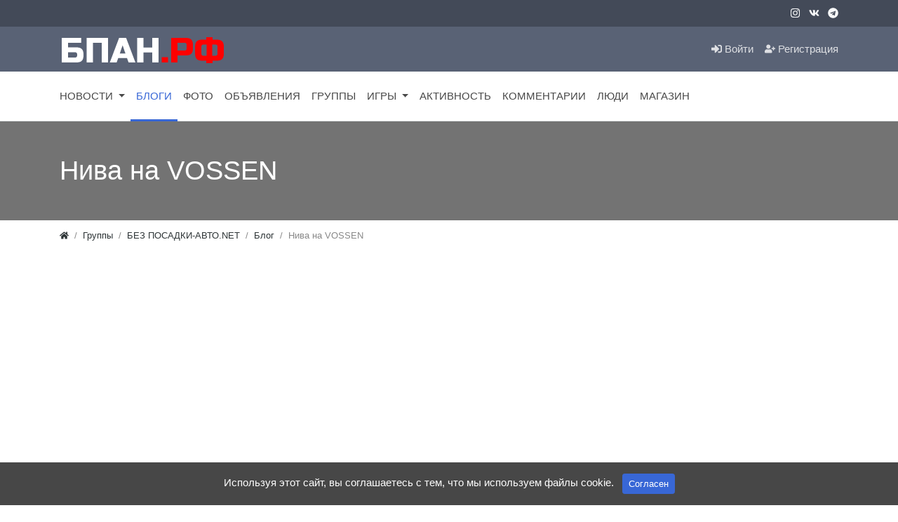

--- FILE ---
content_type: text/html; charset=utf-8
request_url: https://xn--80ab1bg.xn--p1ai/posts/9-niva-na-vossen.html
body_size: 7405
content:
<!DOCTYPE html>
<html lang="ru" prefix="og: http://ogp.me/ns# video: http://ogp.me/ns/video# ya: http://webmaster.yandex.ru/vocabularies/ article: http://ogp.me/ns/article#  profile: http://ogp.me/ns/profile#">
    <head>
        <title>Нива на VOSSEN &mdash; БПАН.РФ - БЕЗ ПОСАДКИ АВТО НЕТ</title>
        <meta charset="utf-8" />
        <meta http-equiv="X-UA-Compatible" content="IE=edge" />
        <meta name="viewport" content="width=device-width, initial-scale=1, shrink-to-fit=no" />
        <meta name="csrf-token" content="1351ede0b4f7e5ac6cacbeb55a971eb75d7daa93c719220326ab72cc4867aec8" />
        <meta name="generator" content="InstantCMS" />
        <meta name="keywords" content="">
		<meta name="description" content="">
		<meta property="og:title" content="Нива на VOSSEN"/>
		<meta property="og:type" content="website" />
		<meta property="og:url" content="https://xn--80ab1bg.xn--p1ai/posts/9-niva-na-vossen.html" />
		<meta property="og:site_name" content="БПАН.РФ - БЕЗ ПОСАДКИ АВТО НЕТ"/>
		<meta property="og:description" content=""/>
		<link rel="canonical" href="https://xn--80ab1bg.xn--p1ai/posts/9-niva-na-vossen.html"/>
		<link rel="search" type="application/opensearchdescription+xml" href="https://xn--80ab1bg.xn--p1ai/search/opensearch" title="Поиск на БПАН.РФ - БЕЗ ПОСАДКИ АВТО НЕТ" />
		<link rel="stylesheet" type="text/css" href="/templates/modern/css/theme.css?1640008525">
		<link rel="stylesheet" type="text/css" href="/templates/modern/css/wysiwyg/redactor/styles.css?1640008525">
		<link rel="stylesheet" type="text/css" href="/templates/modern/css/toastr.css?1640008525">
		                        <link rel="icon" href="/upload/000/u1/4/f/favicon.ico" type="image/x-icon">
            	
	<script async src="https://pagead2.googlesyndication.com/pagead/js/adsbygoogle.js?client=ca-pub-3267844137080405"
     crossorigin="anonymous"></script>
	
    </head>
    <body id="desktop_device_type" data-device="desktop" class="d-flex flex-column min-vh-100">
                        <header>
                                                                            <div class="icms-header__top">
    <div class="container d-flex justify-content-end flex-nowrap align-items-center">
        <div class="icms-widget__html_block">
    <div class="py-2">
<!--   <a class="text-light" href="#"><svg class="icms-svg-icon w-16" fill="currentColor"><use href="/templates/modern/images/icons/brands.svg#facebook"></use></svg></a> -->
<!--    <a class="text-light ml-2" href="#"><svg class="icms-svg-icon w-16" fill="currentColor"><use href="/templates/modern/images/icons/brands.svg#github"></use></svg></a> -->
<a class="text-light ml-2" href="https://vk.com/bezposadkiavtonet"><svg class="icms-svg-icon w-16" fill="currentColor"><use href="/templates/modern/images/icons/brands.svg#instagram"></use></svg></a>
<!--    <a class="text-light ml-2" href="#"><svg class="icms-svg-icon w-16" fill="currentColor"><use href="/templates/modern/images/icons/brands.svg#odnoklassniki"></use></svg></a> -->
    <a class="text-light ml-2" href="https://vk.com/bezposadkiavtonet" target="_blank"><svg class="icms-svg-icon w-16" fill="currentColor"><use href="/templates/modern/images/icons/brands.svg#vk"></use></svg></a>
<a class="text-light ml-2" href="https://vk.com/bezposadkiavtonet"><svg class="icms-svg-icon w-16" fill="currentColor"><use href="/templates/modern/images/icons/brands.svg#telegram"></use></svg></a>
</div></div>
    </div>
</div>                                                        <div class="icms-header__middle">
                <div class="container d-flex justify-content-between align-items-center flex-nowrap">
                                                                                    <a class="navbar-brand mr-3 flex-shrink-0" href="/">
            <img src="/upload/000/u1/5/4/group-1.svg" class="d-sm-none" alt="БПАН.РФ - БЕЗ ПОСАДКИ АВТО НЕТ">
            <img src="/upload/000/u1/f/6/group-1.svg" class="d-none d-sm-block" alt="БПАН.РФ - БЕЗ ПОСАДКИ АВТО НЕТ">
        </a>
                                                                                                <div class="ml-auto d-flex align-items-center">
            <nav class="navbar p-0 navbar-dark">
                <div class="collapse navbar-collapse show" id="target-header">
            <ul class="navbar-nav flex-row icms-navbar-expanded menu-header">



    
    
    
    <li class="nav-item ajax-modal key">
                    <a title="Войти" class="nav-link text-nowrap" href="/auth/login" target="_self" >
                <svg class="icms-svg-icon w-16" fill="currentColor"><use href="/templates/modern/images/icons/solid.svg#sign-in-alt"></use></svg>                                    <span class="nav-item-text">Войти</span>
                                            </a>
        
        
    

    
            </li>
    
    
    <li class="nav-item user_add">
                    <a title="Регистрация" class="nav-link text-nowrap" href="/auth/register" target="_self" >
                <svg class="icms-svg-icon w-16" fill="currentColor"><use href="/templates/modern/images/icons/solid.svg#user-plus"></use></svg>                                    <span class="nav-item-text">Регистрация</span>
                                            </a>
        
        
    

    </li></ul>
                    </div>
    </nav>

</div>                                                    </div>
                </div>
                    <div class="icms-header__bottom border-bottom icms-navbar">
                <div class="container">
                                                                                <nav class="navbar p-0 navbar-expand-lg navbar-light">
                                    <span class="navbar-brand icms-navbar-brand__show_on_hide">
                    БПАН.РФ - БЕЗ ПОСАДКИ АВТО НЕТ                </span>
                                    <button class="navbar-toggler" type="button" aria-label="Меню" data-toggle="collapse" data-target="#target-main">
                <span class="navbar-toggler-icon"></span>
            </button>
                <div class="collapse navbar-collapse" id="target-main">
            <ul class="navbar-nav icms-menu-hovered mx-lg-n2 menu-main">



    
    
    
    <li class="nav-item dropdown">
                    <a title="Новости" class="nav-link text-nowrap dropdown-toggle" href="/news" target="_self" data-toggle="dropdown" >
                                                    <span class="nav-item-text">Новости</span>
                                            </a>
        
        <ul class="dropdown-menu">
    

    
    
    
    <li class="nav-item">
                    <a title="Автотюнинг" class="dropdown-item text-nowrap" href="/news/avtotyuning" target="_self" >
                                                    <span class="nav-item-text">Автотюнинг</span>
                                            </a>
        
        
    

    
            </li>
    
    
    <li class="nav-item">
                    <a title="Пневма" class="dropdown-item text-nowrap" href="/news/pnevma" target="_self" >
                                                    <span class="nav-item-text">Пневма</span>
                                            </a>
        
        
    

    
            </li>
    
    
    <li class="nav-item">
                    <a title="Стенс" class="dropdown-item text-nowrap" href="/news/stens" target="_self" >
                                                    <span class="nav-item-text">Стенс</span>
                                            </a>
        
        
    

    
            </li>
    
    
    <li class="nav-item">
                    <a title="Опер стиль" class="dropdown-item text-nowrap" href="/news/oper-stil" target="_self" >
                                                    <span class="nav-item-text">Опер стиль</span>
                                            </a>
        
        
    

    
            </li>
    
    
    <li class="nav-item">
                    <a title="Тонировка" class="dropdown-item text-nowrap" href="/news/tonirovka" target="_self" >
                                                    <span class="nav-item-text">Тонировка</span>
                                            </a>
        
        
    

    
            </li>
    
    
    <li class="nav-item">
                    <a title="Видео" class="dropdown-item text-nowrap" href="/news/video" target="_self" >
                                                    <span class="nav-item-text">Видео</span>
                                            </a>
        
        
    

    
            </li>
    
    
    <li class="nav-item">
                    <a title="Музыка" class="dropdown-item text-nowrap" href="/news/muzyka" target="_self" >
                                                    <span class="nav-item-text">Музыка</span>
                                            </a>
        
        
    

    
            </li>
    
    
    <li class="nav-item">
                    <a title="Разное" class="dropdown-item text-nowrap" href="/news/raznoe" target="_self" >
                                                    <span class="nav-item-text">Разное</span>
                                            </a>
        
        
    

            </li></ul>
    
            </li>
    
    
    <li class="nav-item is-active">
                    <a title="Блоги" class="nav-link text-nowrap active" href="/posts" target="_self" >
                                                    <span class="nav-item-text">Блоги</span>
                                            </a>
        
        
    

    
            </li>
    
    
    <li class="nav-item">
                    <a title="Фото" class="nav-link text-nowrap" href="/albums" target="_self" >
                                                    <span class="nav-item-text">Фото</span>
                                            </a>
        
        
    

    
            </li>
    
    
    <li class="nav-item">
                    <a title="Объявления" class="nav-link text-nowrap" href="/board" target="_self" >
                                                    <span class="nav-item-text">Объявления</span>
                                            </a>
        
        
    

    
            </li>
    
    
    <li class="nav-item">
                    <a title="Группы" class="nav-link text-nowrap" href="/groups" >
                                                    <span class="nav-item-text">Группы</span>
                                            </a>
        
        
    

    
            </li>
    
    
    <li class="nav-item dropdown">
                    <a title="Игры" class="nav-link text-nowrap dropdown-toggle" href="/games" target="_self" data-toggle="dropdown" >
                                                    <span class="nav-item-text">Игры</span>
                                            </a>
        
        <ul class="dropdown-menu">
    

    
    
    
    <li class="nav-item dropdown dropright">
                    <a title="Counter-Strike" class="dropdown-item text-nowrap dropdown-toggle" href="/games/counter-strike" target="_self" data-toggle="dropdown" >
                                                    <span class="nav-item-text">Counter-Strike</span>
                                            </a>
        
        <ul class="dropdown-menu">
    

    
    
    
    <li class="nav-item">
                    <a title="Counter-Strike GO" class="dropdown-item text-nowrap" href="/games/counter-strike/counter-strike-go" target="_self" >
                                                    <span class="nav-item-text">Counter-Strike GO</span>
                                            </a>
        
        
    

    
            </li>
    
    
    <li class="nav-item">
                    <a title="​Counter-Strike 1.6" class="dropdown-item text-nowrap" href="/games/counter-strike/counter-strike-1-6" target="_self" >
                                                    <span class="nav-item-text">​Counter-Strike 1.6</span>
                                            </a>
        
        
    

    
            </li>
    
    
    <li class="nav-item">
                    <a title="Counter-Strike Source" class="dropdown-item text-nowrap" href="/games/counter-strike/counter-strike-source" target="_self" >
                                                    <span class="nav-item-text">Counter-Strike Source</span>
                                            </a>
        
        
    

            </li></ul>
    
            </li>
    
    
    <li class="nav-item dropdown dropright">
                    <a title="Grand Theft Auto" class="dropdown-item text-nowrap dropdown-toggle" href="/games/grand-theft-auto" target="_self" data-toggle="dropdown" >
                                                    <span class="nav-item-text">Grand Theft Auto</span>
                                            </a>
        
        <ul class="dropdown-menu">
    

    
    
    
    <li class="nav-item">
                    <a title="GTA MTA" class="dropdown-item text-nowrap" href="/games/grand-theft-auto/gta-mta" target="_self" >
                                                    <span class="nav-item-text">GTA MTA</span>
                                            </a>
        
        
    

    
            </li>
    
    
    <li class="nav-item">
                    <a title="GTA SAMP" class="dropdown-item text-nowrap" href="/games/grand-theft-auto/gta-samp" target="_self" >
                                                    <span class="nav-item-text">GTA SAMP</span>
                                            </a>
        
        
    

            </li></ul>
            </li></ul>
    
            </li>
    
    
    <li class="nav-item">
                    <a title="Активность" class="nav-link text-nowrap" href="/activity" >
                                                    <span class="nav-item-text">Активность</span>
                                            </a>
        
        
    

    
            </li>
    
    
    <li class="nav-item">
                    <a title="Комментарии" class="nav-link text-nowrap" href="/comments" >
                                                    <span class="nav-item-text">Комментарии</span>
                                            </a>
        
        
    

    
            </li>
    
    
    <li class="nav-item">
                    <a title="Люди" class="nav-link text-nowrap" href="/users" >
                                                    <span class="nav-item-text">Люди</span>
                                            </a>
        
        
    

    
            </li>
    
    
    <li class="nav-item">
                    <a title="Магазин" class="nav-link text-nowrap" href="https://bezposadki-avto.net/" target="_blank" >
                                                    <span class="nav-item-text">Магазин</span>
                                            </a>
        
        
    

    </li></ul>
                            <form class="form-inline icms-navbar-form__show_on_hide ml-auto my-2 my-lg-0" action="/search" method="get">
                    <div class="input-group">
                        <input type="text" class="form-control input" name="q" value="" placeholder="Поиск" autocomplete="off" />                        <div class="input-group-append">
                            <button class="btn" type="submit">
                                <svg class="icms-svg-icon w-16" fill="currentColor"><use href="/templates/modern/images/icons/solid.svg#search"></use></svg>                            </button>
                        </div>
                    </div>
                </form>
                    </div>
    </nav>
                                                    </div>
                </div>
                                                </header>
                                <section>
                                                                            <div class="icms-content-header">
    <div class="icms-bg__cover icms-content-header__banner parallax-window" data-parallax="scroll" data-image-src="">
        <div class="container content_item py-5 position-relative">
                                            <div class="icms-content-header__field field ft_caption f_title">
                                        <div class="value"><h1>Нива на VOSSEN</h1></div>
                </div>
                                </div>
    </div>
</div>
                                                        </section>
                        <div class="container">
                    <div class="row no-gutters">
                                                    <div class="col-sm-12 d-flex justify-content-between align-items-center">
                                                        <ol class="breadcrumb mb-0 text-truncate flex-nowrap position-relative flex-fill" itemscope itemtype="https://schema.org/BreadcrumbList">
    <li class="breadcrumb-item" itemprop="itemListElement" itemscope itemtype="https://schema.org/ListItem">
        <a href="/" title="Главная" itemprop="item">
            <svg class="icms-svg-icon w-16" fill="currentColor"><use href="/templates/modern/images/icons/solid.svg#home"></use></svg>            <meta itemprop="name" content="Главная" />
            <meta itemprop="position" content="1" />
        </a>
    </li>
                                    <li class="breadcrumb-item" itemprop="itemListElement" itemscope itemtype="https://schema.org/ListItem">
                                    <a href="/groups" itemprop="item">
                        <span itemprop="name">
                            Группы                        </span>
                    </a>
                                <meta itemprop="position" content="2" />
            </li>
                                            <li class="breadcrumb-item" itemprop="itemListElement" itemscope itemtype="https://schema.org/ListItem">
                                    <a href="/groups/bezposadkiavtonet" itemprop="item">
                        <span itemprop="name">
                            БЕЗ ПОСАДКИ-АВТО.NET                        </span>
                    </a>
                                <meta itemprop="position" content="3" />
            </li>
                                            <li class="breadcrumb-item" itemprop="itemListElement" itemscope itemtype="https://schema.org/ListItem">
                                    <a href="/groups/bezposadkiavtonet/content/posts" itemprop="item">
                        <span itemprop="name">
                            Блог                        </span>
                    </a>
                                <meta itemprop="position" content="4" />
            </li>
                                            <li class="breadcrumb-item active d-none d-lg-inline-block" itemprop="itemListElement" itemscope itemtype="https://schema.org/ListItem">
                                    <span itemprop="name">
                        Нива на VOSSEN                    </span>
                                <meta itemprop="position" content="5" />
            </li>
                        </ol>                                            </div>
                                                            </div>
                </div>
                            <section class="container">
                    <main class="row">
                                                    <article class="col-lg order-2 mb-3 mb-md-4">
                                                            

<div class="content_item posts_item clearfix text-break my-3">
            <div class="icms-content-fields">
        
            
            
                            
                    <div class="field ft_html f_content auto_field" >
                                                <div class="value"><div class="video_wrap embed-responsive embed-responsive-16by9"><iframe class="video_frame embed-responsive-item" src="//www.youtube.com/embed/XihNmV-t2M4" frameborder="0" allowfullscreen></iframe></div></div>
                    </div>

                            
            
                </div>
    
    
    
            <div class="tags_bar mt-3">
            <a class="btn btn-outline-secondary btn-sm mr-1 icms-btn-tag" href="/tags/content-posts/%D0%B1%D0%BF%D0%B0%D0%BD">бпан</a><a class="btn btn-outline-secondary btn-sm mr-1 icms-btn-tag" href="/tags/content-posts/%D0%B2%D0%B8%D0%B4%D0%B5%D0%BE+%D0%B1%D0%BF%D0%B0%D0%BD">видео бпан</a><a class="btn btn-outline-secondary btn-sm mr-1 icms-btn-tag" href="/tags/content-posts/%D0%BD%D0%B8%D0%B2%D0%B0">нива</a><a class="btn btn-outline-secondary btn-sm mr-1 icms-btn-tag" href="/tags/content-posts/vossen">vossen</a><a class="btn btn-outline-secondary btn-sm mr-1 icms-btn-tag" href="/tags/content-posts/%D0%B1%D0%B5%D0%B7+%D0%BF%D0%BE%D1%81%D0%B0%D0%B4%D0%BA%D0%B8+%D0%B0%D0%B2%D1%82%D0%BE+%D0%BD%D0%B5%D1%82">без посадки авто нет</a><a class="btn btn-outline-secondary btn-sm mr-1 icms-btn-tag" href="/tags/content-posts/%D0%BD%D0%B8%D0%B7%D0%BA%D0%B0%D1%8F+%D0%BF%D0%BE%D1%81%D0%B0%D0%B4%D0%BA%D0%B0">низкая посадка</a>        </div>
    
            <div class="append_html"><br>
<script async src="https://pagead2.googlesyndication.com/pagead/js/adsbygoogle.js?client=ca-pub-3267844137080405"
     crossorigin="anonymous"></script>
<!-- Горизонтальный блок рекламы -->
<ins class="adsbygoogle"
     style="display:block"
     data-ad-client="ca-pub-3267844137080405"
     data-ad-slot="8441977128"
     data-ad-format="auto"
     data-full-width-responsive="true"></ins>
<script>
     (adsbygoogle = window.adsbygoogle || []).push({});
</script></div>
    
            <div class="info_bar d-flex text-muted mt-3">
                            <div class="bar_item mr-3 text-truncate bi_rating" title="">
                                                                
<div class="d-flex rating_widget content_posts_rating" id="rating-posts-9"
            data-target-controller="content"
        data-target-subject="posts"
        data-target-id="9"
                    data-info-url="/rating/info"
            >
        <div class="arrow up">
                    <span class="disabled text-secondary" title="Вы не можете голосовать">
                <svg class="icms-svg-icon w-16" fill="currentColor"><use href="/templates/modern/images/icons/solid.svg#thumbs-up"></use></svg>            </span>
            </div>

    <div class="score mx-2" title="Рейтинг">
                    <span>&mdash;</span>
            </div>

    <div class="arrow down">
                    <span class="disabled text-secondary" title="Вы не можете голосовать">
                <svg class="icms-svg-icon w-16" fill="currentColor"><use href="/templates/modern/images/icons/solid.svg#thumbs-down"></use></svg>            </span>
            </div>

</div>

                                        </div>
                            <div class="bar_item mr-3 text-truncate bi_date_pub" title="Дата публикации">
                                            <svg class="icms-svg-icon w-16" fill="currentColor"><use href="/templates/modern/images/icons/solid.svg#calendar-alt"></use></svg>                                                                <time datetime="2022-01-09T18:18:12+03:00">09.01.2022</time> <span class="time">18:18</span>                                    </div>
                            <div class="bar_item mr-3 text-truncate bi_user" title="">
                                            <svg class="icms-svg-icon w-16" fill="currentColor"><use href="/templates/modern/images/icons/solid.svg#user"></use></svg>                                                                <a class="stretched-link" href="/users/1">admin</a>
                                    </div>
                            <div class="bar_item mr-3 text-truncate bi_share" title="">
                                                                <script src="https://yastatic.net/share2/share.js" charset="utf-8"></script>
<div class="ya-share2" data-curtain data-services="vkontakte,facebook,odnoklassniki,telegram,twitter,viber,whatsapp"></div>                                    </div>
                    </div>
    
</div>

    <div id="comments_widget" class="tabs-menu icms-comments__tabs">
    <span id="comments"></span>
    <ul class="nav nav-tabs content_posts_comments_tab position-relative">
                    <li class="nav-item">
                <a href="#tab-icms" class="nav-link active" data-toggle="tab" role="tab">
                    Комментарии                </a>
                                    <a href="/rss/feed/comments?tc=content&ts=posts&ti=9" class="icms-comments__tabs-tab btn inline_rss_icon" title="RSS">
                        <svg class="icms-svg-icon w-16" fill="currentColor"><use href="/templates/modern/images/icons/solid.svg#rss"></use></svg>                    </a>
                            </li>
            </ul>
    <div class="tab-content">
                    <div id="tab-icms" class="tab-pane show active content_posts_comments" role="tablist">
                    <div class="d-flex justify-content-between align-items-center mt-3 mt-md-4">
            <div id="comments_add_link">
            <a href="#reply" class="btn btn-primary ajaxlink" onclick="return icms.comments.add()">
                Написать комментарий            </a>
        </div>
            </div>

<div id="comments_list" class="my-3 my-md-4">

    
        <div class="no_comments alert alert-info my-4">
            Нет комментариев. Ваш будет первым!        </div>

        
    
    
</div>

    <div id="comments_add_form">
                    <div class="preview_box alert alert-light border mt-3 d-none"></div>
            <form action="/comments/submit" method="post">
                <input type="hidden" class="form-control input" name="csrf_token" value="1351ede0b4f7e5ac6cacbeb55a971eb75d7daa93c719220326ab72cc4867aec8" />                <input type="hidden" class="form-control input" name="action" value="add" />                <input type="hidden" class="form-control input" name="id" value="0" />                <input type="hidden" class="form-control input" name="parent_id" value="0" />                <input type="hidden" class="form-control input" name="tc" value="content" />                <input type="hidden" class="form-control input" name="ts" value="posts" />                <input type="hidden" class="form-control input" name="ti" value="9" />                <input type="hidden" class="form-control input" name="tud" value="1" />                <input type="hidden" class="form-control input" name="timestamp" value="1769247427" />                                                        <div class="author_data form-row">
                        <div class="name form-group col-md-6">
                            <label>
                                Ваше имя                            </label>
                            <input type="text" class="form-control input" name="author_name" value="" />                        </div>
                                                <div class="email form-group col-md-6">
                            <label>
                                E-mail для ответов                            </label>
                            <input type="text" class="form-control input" name="author_email" value="" />                        </div>
                                            </div>
                                                <textarea name="content" class="form-control textarea imperavi_redactor" id="content" ></textarea>                <div class="buttons row justify-content-between">
                    <div class="col">
                        <button value="Отправить" class="button btn button-add button-update btn-primary" name="submit" onclick="icms.comments.submit()" type="button" ><span>Отправить</span></button>                        <button value="Отменить" class="button btn btn-secondary button-cancel" name="cancel" onclick="icms.comments.restoreForm()" type="button" ><span>Отменить</span></button>                    </div>
                    <div class="col-auto">
                        <button class="button btn button-preview btn-info" name="preview" onclick="icms.comments.preview()" type="button">
                            <svg class="icms-svg-icon w-16" fill="currentColor"><use href="/templates/modern/images/icons/solid.svg#eye"></use></svg>                            <span class="d-none d-lg-inline-block">Предпросмотр</span>
                        </button>
                    </div>
                </div>
            </form>
                        </div>

            </div>
            </div>
</div>                                                                                                </article>
                                                                                                </main>
                </section>
                        <section class="icms-footer__middle  bg-dark text-white-50 mt-auto">
                <div class="container border-bottom">
                    <div class="row py-5 mb-n3">
                                                    <div class="col-sm-4 col-md-4 col-lg-4 col-xl-4 mb-3">
                                                    <div class="icms-widget card mb-3 mb-md-4  icms-widget__compact" id="widget_wrapper_130">
        <h3 class="h5 card-header d-flex align-items-center">
        <span>Наша официальная страница ВК</span>
            </h3>
        <div class="card-body">
        <div class="icms-widget__html_block">
    <!-- Put this script tag to the <head> of your page -->
<script type="text/javascript" src="https://vk.com/js/api/openapi.js?168"></script>

<!-- Put this div tag to the place, where the Group block will be -->
<div id="vk_groups"></div>
<script type="text/javascript">
  VK.Widgets.Group("vk_groups", {mode: 4, width: 350, height: 400}, 14501880);
</script></div>    </div>
    </div>
                                            </div>
                                                        <div class="col-md mb-3">
                                                    <div class="icms-widget card mb-3 mb-md-4  icms-widget__compact" id="widget_wrapper_131">
        <h3 class="h5 card-header d-flex align-items-center">
        <span>Пункты меню</span>
            </h3>
        <div class="card-body">
                <nav class="navbar p-0 navbar-dark">
                <div class="collapse navbar-collapse show" id="target-footer">
            <ul class="navbar-nav flex-column w-100 flex-row icms-navbar-expanded menu-footer">



    
    
    
    <li class="nav-item">
                    <a title="О проекте" class="nav-link text-nowrap" href="/pages/bezposadkiavtonet.html" >
                                                    <span class="nav-item-text">О проекте</span>
                                            </a>
        
        
    

    
            </li>
    
    
    <li class="nav-item">
                    <a title="Правила сайта" class="nav-link text-nowrap" href="/pages/rules.html" >
                                                    <span class="nav-item-text">Правила сайта</span>
                                            </a>
        
        
    

    </li></ul>
                    </div>
    </nav>
    </div>
    </div>
                                            </div>
                        </div>
                </div>
                </section>
                    <footer class="icms-footer__bottom bg-dark text-white">
                <div class="container py-2">
                    <div class="row no-gutters align-items-center flex-wrap">
                                                    <div class="col-md-6 mt-2 mt-sm-0 mb-1 mb-sm-0">
                                                        <div class="d-flex align-items-center text-muted icms-links-inherit-color">
        <a href="/">
            БПАН.РФ - БЕЗ ПОСАДКИ АВТО НЕТ        </a>
        <span class="mx-2">
            &copy; 2026        </span>
        
    </div>
                                            </div>
                                                        <div class="col-md-6">
                                                            <nav class="navbar p-0 navbar-dark">
                <div class="collapse navbar-collapse show" id="target-footer">
            <ul class="navbar-nav flex-md-row justify-content-md-end flex-row icms-navbar-expanded menu-footer">



    
    
    
    <li class="nav-item">
                    <a title="О проекте" class="nav-link text-nowrap" href="/pages/bezposadkiavtonet.html" >
                                                    <span class="nav-item-text">О проекте</span>
                                            </a>
        
        
    

    
            </li>
    
    
    <li class="nav-item">
                    <a title="Правила сайта" class="nav-link text-nowrap" href="/pages/rules.html" >
                                                    <span class="nav-item-text">Правила сайта</span>
                                            </a>
        
        
    

    </li></ul>
                    </div>
    </nav>
                                            </div>
                        </div>
                </div>
                </footer>
                        <a class="btn btn-secondary btn-lg" href="#desktop_device_type" id="scroll-top">
                <svg class="icms-svg-icon w-16" fill="currentColor"><use href="/templates/modern/images/icons/solid.svg#chevron-up"></use></svg>            </a>
                            <div class="alert text-center py-3 border-0 rounded-0 m-0 position-fixed fixed-bottom icms-cookiealert" id="icms-cookiealert">
                <div class="container">
                    Используя этот сайт, вы соглашаетесь с тем, что мы используем файлы cookie.                    <button type="button" class="ml-2 btn btn-primary btn-sm acceptcookies">
                        Согласен                    </button>
                </div>
            </div>
                        <script>var LANG_LOADING = 'Загрузка...';var LANG_ALL = 'Все';</script>
        <script src="/templates/modern/js/jquery.js?1640008525" ></script>
		<script src="/templates/modern/js/vendors/popper.js/js/popper.min.js?1640008525" ></script>
		<script src="/templates/modern/js/vendors/bootstrap/bootstrap.min.js?1640008525" ></script>
		<script src="/templates/modern/js/core.js?1640008525" ></script>
		<script src="/templates/modern/js/modal.js?1640008525" ></script>
		<script src="/templates/default/js/jquery-scroll.js?1640008525" ></script>
		<script src="/templates/modern/js/comments.js?1640008525" ></script>
		<script src="/templates/modern/js/jquery-cookie.js?1640008525" ></script>
		<script src="/wysiwyg/redactor/files/redactor.js?1640008525" ></script>
		<script src="/templates/modern/js/files.js?1640008525" ></script>
		<script src="/wysiwyg/redactor/files/lang/ru.js?1640008525" ></script>
		<script src="/templates/modern/js/rating.js?1640008525" ></script>
		<script src="/templates/modern/js/vendors/parallax/parallax.min.js?1640008525" ></script>
		<script src="/templates/modern/js/vendors/toastr/toastr.min.js?1640008525" ></script>
		        	
        <script>
            var redactor_global_options = {};
            function init_redactor (dom_id){
                var imperavi_options = {};
                if(redactor_global_options.hasOwnProperty('field_'+dom_id)){
                    imperavi_options = redactor_global_options['field_'+dom_id];
                } else if(redactor_global_options.hasOwnProperty('default')) {
                    imperavi_options = redactor_global_options.default;
                }
                icms.files.url_delete = '/files/delete';
                imperavi_options.imageDeleteCallback = function (element){
                    if(confirm('Удалить изображение с сервера?')){
                        icms.files.deleteByPath($(element).attr('src'));
                    }
                };
                $('#'+dom_id).redactor(imperavi_options);
                icms.forms.addWysiwygsInsertPool(dom_id, function(field_element, text){
                    $('#'+field_element).redactor('set', text);
                    $('#'+field_element).redactor('focus');
                });
                icms.forms.addWysiwygsAddPool(dom_id, function(field_element, text){
                    $('#'+field_element).redactor('insertHtml', text);
                });
            }
        </script>

        
	
        <script>
                            redactor_global_options['field_content'] = {"minHeight":200,"toolbarFixedBox":false,"plugins":[],"lang":"ru","smilesUrl":"\/typograph\/get_smiles","buttonSource":false,"upload_params":{"target_controller":"comments","target_subject":"posts"}};
                $(function(){
                    init_redactor('content');
                });
                    </script>

        
	    <script>
        var LANG_SEND = 'Отправить';var LANG_SAVE = 'Сохранить';var LANG_COMMENT_DELETED = 'Комментарий удален';var LANG_COMMENT_DELETE_CONFIRM = 'Удалить комментарий пользователя %s?';var LANG_MODERATION_REFUSE_REASON = 'Укажите причину отклонения';                icms.comments.init({
            get:'/comments/get',
            approve:'/comments/approve',
            delete:'/comments/delete',
            refresh:'/comments/refresh',
            track:'/comments/track',
            rate:'/comments/rate'
            },{
            tc:'content',
            ts:'posts',
            ti:'9',
            tud:'1',
            timestamp:'1769247427'
        });
    </script>

	    <script>
        icms.rating.setOptions({
            url: '/rating/vote'
        });
    </script>
    
	                <script>
                    toastr.options = {progressBar: true, preventDuplicates: true, timeOut: 20000, newestOnTop: true, closeButton: true, hideDuration: 400};
                                    </script>
                
        <script> icms.head.on_demand = {"root":"\/","css":{"photoswipe":"templates\/modern\/css\/photoswipe.css"},"js":{"vendors\/photoswipe\/photoswipe.min":"templates\/modern\/js\/vendors\/photoswipe\/photoswipe.min.js"}};</script>
		
<!-- Yandex.Metrika counter -->
<script type="text/javascript" >
   (function(m,e,t,r,i,k,a){m[i]=m[i]||function(){(m[i].a=m[i].a||[]).push(arguments)};
   m[i].l=1*new Date();k=e.createElement(t),a=e.getElementsByTagName(t)[0],k.async=1,k.src=r,a.parentNode.insertBefore(k,a)})
   (window, document, "script", "https://mc.yandex.ru/metrika/tag.js", "ym");

   ym(86960299, "init", {
        clickmap:true,
        trackLinks:true,
        accurateTrackBounce:true,
        webvisor:true,
        ecommerce:"dataLayer"
   });
</script>
<noscript><div><img src="https://mc.yandex.ru/watch/86960299" style="position:absolute; left:-9999px;" alt="" /></div></noscript>
<!-- /Yandex.Metrika counter -->
    </body>
</html>


--- FILE ---
content_type: text/html; charset=utf-8
request_url: https://www.google.com/recaptcha/api2/aframe
body_size: 270
content:
<!DOCTYPE HTML><html><head><meta http-equiv="content-type" content="text/html; charset=UTF-8"></head><body><script nonce="I6VEuxxpMqZR8TGmYQIP3g">/** Anti-fraud and anti-abuse applications only. See google.com/recaptcha */ try{var clients={'sodar':'https://pagead2.googlesyndication.com/pagead/sodar?'};window.addEventListener("message",function(a){try{if(a.source===window.parent){var b=JSON.parse(a.data);var c=clients[b['id']];if(c){var d=document.createElement('img');d.src=c+b['params']+'&rc='+(localStorage.getItem("rc::a")?sessionStorage.getItem("rc::b"):"");window.document.body.appendChild(d);sessionStorage.setItem("rc::e",parseInt(sessionStorage.getItem("rc::e")||0)+1);localStorage.setItem("rc::h",'1769247430506');}}}catch(b){}});window.parent.postMessage("_grecaptcha_ready", "*");}catch(b){}</script></body></html>

--- FILE ---
content_type: image/svg+xml
request_url: https://xn--80ab1bg.xn--p1ai/upload/000/u1/f/6/group-1.svg
body_size: 1475
content:
<svg width="248" height="54" viewBox="0 0 248 54" fill="none" xmlns="http://www.w3.org/2000/svg">
<path d="M12 24.5H24C27.5 24.5 30.0333 25.3 31.6 26.9C33.2 28.4667 34 31 34 34.5V36C34 39.5 33.2 42.05 31.6 43.65C30.0333 45.2167 27.5 46 24 46H3V11H30.75V18H12V24.5ZM25 34.5C25 32.5 24 31.5 22 31.5H12V39H22C24 39 25 38 25 36V34.5ZM68.998 46H59.998V18H47.498V46H38.498V11H68.998V46ZM81.2715 46H71.5215L84.7715 11H94.7715L108.021 46H98.2715L96.0215 39.75H83.5215L81.2715 46ZM85.7715 33.25H93.7715L89.7715 21.5L85.7715 33.25ZM141.02 46H132.02V31.75H119.52V46H110.52V11H119.52V24.75H132.02V11H141.02V46Z" fill="white"/>
<path d="M145.543 38.5H154.543V46H145.543V38.5ZM159.055 11H180.055C183.555 11 186.088 11.8 187.655 13.4C189.255 14.9667 190.055 17.5 190.055 21V26C190.055 29.5 189.255 32.05 187.655 33.65C186.088 35.2167 183.555 36 180.055 36H168.055V46H159.055V11ZM181.055 21C181.055 19 180.055 18 178.055 18H168.055V29H178.055C180.055 29 181.055 28 181.055 26V21ZM234.053 33.5C234.053 37 233.253 39.55 231.653 41.15C230.086 42.7167 227.553 43.5 224.053 43.5H218.053V47H209.053V43.5H203.053C199.553 43.5 197.003 42.7167 195.403 41.15C193.836 39.55 193.053 37 193.053 33.5V23.5C193.053 20 193.836 17.4667 195.403 15.9C197.003 14.3 199.553 13.5 203.053 13.5H209.053V10H218.053V13.5H224.053C227.553 13.5 230.086 14.3 231.653 15.9C233.253 17.4667 234.053 20 234.053 23.5V33.5ZM225.053 23.5C225.053 21.5 224.053 20.5 222.053 20.5H217.553V36.5H222.053C224.053 36.5 225.053 35.5 225.053 33.5V23.5ZM202.053 33.5C202.053 35.5 203.053 36.5 205.053 36.5H209.553V20.5H205.053C203.053 20.5 202.053 21.5 202.053 23.5V33.5Z" fill="#FF0000"/>
</svg>


--- FILE ---
content_type: image/svg+xml
request_url: https://xn--80ab1bg.xn--p1ai/upload/000/u1/5/4/group-1.svg
body_size: 1487
content:
<svg width="248" height="54" viewBox="0 0 248 54" fill="none" xmlns="http://www.w3.org/2000/svg">
<path d="M12 24.5H24C27.5 24.5 30.0333 25.3 31.6 26.9C33.2 28.4667 34 31 34 34.5V36C34 39.5 33.2 42.05 31.6 43.65C30.0333 45.2167 27.5 46 24 46H3V11H30.75V18H12V24.5ZM25 34.5C25 32.5 24 31.5 22 31.5H12V39H22C24 39 25 38 25 36V34.5ZM68.998 46H59.998V18H47.498V46H38.498V11H68.998V46ZM81.2715 46H71.5215L84.7715 11H94.7715L108.021 46H98.2715L96.0215 39.75H83.5215L81.2715 46ZM85.7715 33.25H93.7715L89.7715 21.5L85.7715 33.25ZM141.02 46H132.02V31.75H119.52V46H110.52V11H119.52V24.75H132.02V11H141.02V46Z" fill="white"/>
<path d="M145.543 38.5H154.543V46H145.543V38.5ZM159.055 11H180.055C183.555 11 186.088 11.8 187.655 13.4C189.255 14.9667 190.055 17.5 190.055 21V26C190.055 29.5 189.255 32.05 187.655 33.65C186.088 35.2167 183.555 36 180.055 36H168.055V46H159.055V11ZM181.055 21C181.055 19 180.055 18 178.055 18H168.055V29H178.055C180.055 29 181.055 28 181.055 26V21ZM234.053 33.5C234.053 37 233.253 39.55 231.653 41.15C230.086 42.7167 227.553 43.5 224.053 43.5H218.053V47H209.053V43.5H203.053C199.553 43.5 197.003 42.7167 195.403 41.15C193.836 39.55 193.053 37 193.053 33.5V23.5C193.053 20 193.836 17.4667 195.403 15.9C197.003 14.3 199.553 13.5 203.053 13.5H209.053V10H218.053V13.5H224.053C227.553 13.5 230.086 14.3 231.653 15.9C233.253 17.4667 234.053 20 234.053 23.5V33.5ZM225.053 23.5C225.053 21.5 224.053 20.5 222.053 20.5H217.553V36.5H222.053C224.053 36.5 225.053 35.5 225.053 33.5V23.5ZM202.053 33.5C202.053 35.5 203.053 36.5 205.053 36.5H209.553V20.5H205.053C203.053 20.5 202.053 21.5 202.053 23.5V33.5Z" fill="#FF0000"/>
</svg>
